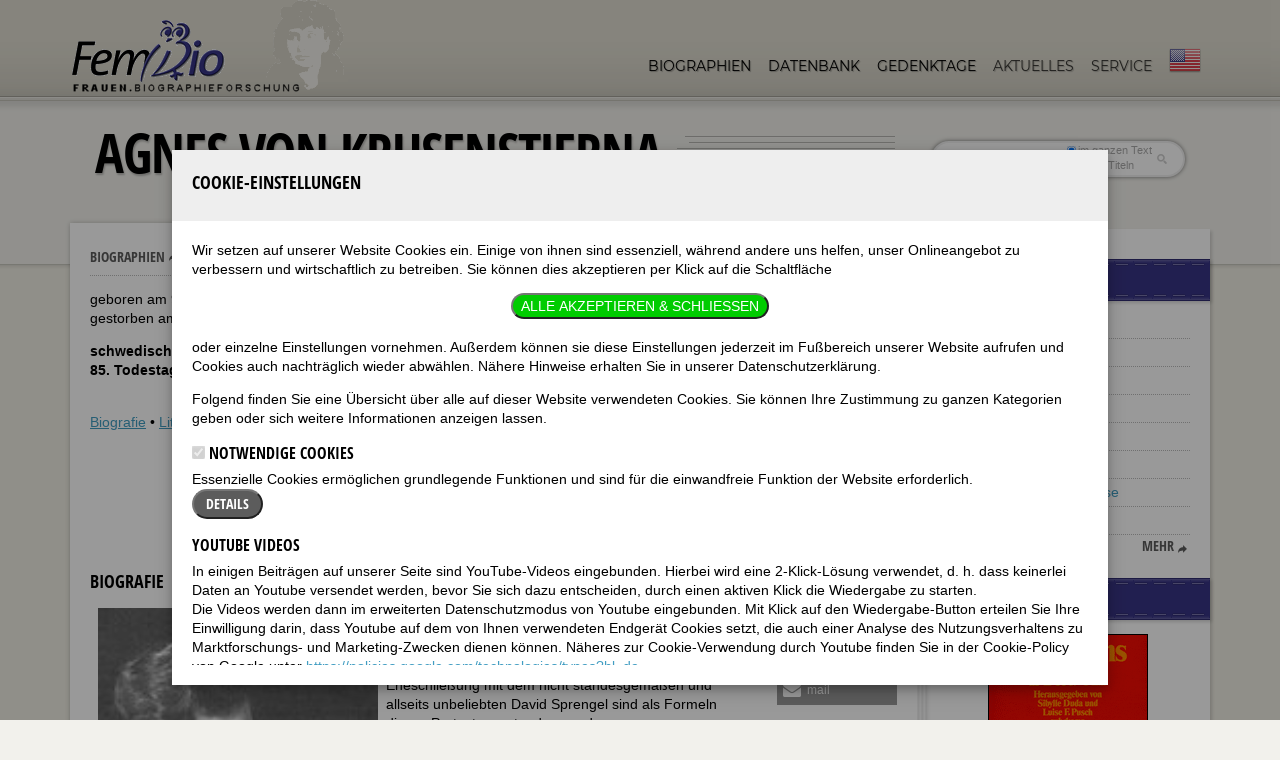

--- FILE ---
content_type: text/html; charset=UTF-8
request_url: https://www.fembio.org/biographie.php/frau/biographie/agnes-von-krusenstjerna/
body_size: 12303
content:




<!doctype html>
<!--[if lt IE 7]> <html class="no-js lt-ie9 lt-ie8 lt-ie7" lang="en"> <![endif]-->
<!--[if IE 7]>    <html class="no-js lt-ie9 lt-ie8" lang="en"> <![endif]-->
<!--[if IE 8]>    <html class="no-js lt-ie9" lang="en"> <![endif]-->
<!--[if gt IE 8]><!--> <html class="no-js" lang="de"> <!--<![endif]-->
<head>
	<meta charset="utf-8">
	<meta http-equiv="X-UA-Compatible" content="IE=edge,chrome=1">
	<meta name="viewport" content="width=device-width, initial-scale=1.0">
	<link rel="stylesheet" href="/css/standard.css">
	<link rel="stylesheet" href="/css/responsive.css">
	<link rel="stylesheet" href="/js/shariff.complete.css">
	<link rel="stylesheet" href="/css/tooltipster.bundle.min.css">
	<link rel="stylesheet" href="/css/jquery.mb.miniAudioPlayer.min.css"/>
	<link rel="stylesheet" href="/css/modal-box.css"/>
	<script src="/js/libs/modernizr-2.0.6.min.js"></script>
	<script src="/js/libs/jquery-1.7.1.min.js"></script>
	<script src="/js/modal-box.min.js"></script>
	

			<!-- Matomo -->
<script>
  var _paq = window._paq = window._paq || [];
  /* tracker methods like "setCustomDimension" should be called before "trackPageView" */
  _paq.push(['trackPageView']);
  _paq.push(['enableLinkTracking']);
  (function() {
    var u="//stats.fembio.org/";
    _paq.push(['setTrackerUrl', u+'matomo.php']);
    _paq.push(['setSiteId', '1']);
    var d=document, g=d.createElement('script'), s=d.getElementsByTagName('script')[0];
    g.async=true; g.src=u+'matomo.js'; s.parentNode.insertBefore(g,s);
  })();
</script>
<!-- End Matomo Code -->


	




	<title>Agnes von Krusenstjerna</title>
	<meta name="description" content="Biographie von Agnes von Krusenstjerna (1894-1940), schwedische Schriftstellerin">
	
	
	<meta property="og:image" content="https://www.fembio.org/images/made/images/biografien/177px-Agnes_von_Krusenstjerna_001_250_338_s.jpg" />
	
	

	 
</head>
<body>
	
	<header>
		<div class="header-container">
			
			<h1 id="logo"><a href="https://www.fembio.org/"><img src="/design/logo-2016.png" alt="Fembio"></a></h1>

			
			<nav>
				<ul class="sf-menu">
					<li class="current-menu-item">
						<a href="https://www.fembio.org/biographie.php/frau/biographien">Biographien</a>
						<ul>
							<li class="current-menu-item">
								<a href="https://www.fembio.org/biographie.php/frau/biografie-specials">Fembio-Specials</a>
							</li>							
						</ul>
					</li>
					<li class="current-menu-item">
						<a href="https://www.fembio.org/biographie.php/frau/frauendatenbank">Datenbank</a>
					</li>
					<li class="current-menu-item">
						<a href="https://www.fembio.org/biographie.php/frau/frauen-gedenktage">Gedenktage</a>
					</li>


					<li>
						<a href="#">Aktuelles</a>
						<ul>
							<li>
								<a href="https://www.fembio.org/biographie.php/frau/blog">Weblog Luise</a>
							</li>
							<li>
								<a href="https://www.fembio.org/biographie.php/frau/blog-joey">Weblog Joey</a>
							</li>
							<li>
								<a href="https://www.fembio.org/biographie.php/frau/glossen">Auch das noch</a>
							</li>
						
							<li>
								<a href="https://www.fembio.org/biographie.php/frau/veranstaltungen">Veranstaltungen</a>
							</li>
							<li>
								<a href="https://www.fembio.org/biographie.php/frau/neuerscheinungen">Neuerscheinungen</a>
							</li>
                            <li>
                                <a href="https://www.fembio.org/biographie.php/frau/empfehlungen-fuer-frauen">Empfehlungen</a>
                                <ul>
                                    
                                    <li><a href="https://www.fembio.org/biographie.php/frau/empfehlungen-fuer-frauen/C15/">Links</a></li>
                                    
                                    <li><a href="https://www.fembio.org/biographie.php/frau/empfehlungen-fuer-frauen/C16/">Buchbesprechungen</a></li>
                                    
                                    <li><a href="https://www.fembio.org/biographie.php/frau/empfehlungen-fuer-frauen/C51/">Hörbücher</a></li>
                                    
                                    <li><a href="https://www.fembio.org/biographie.php/frau/empfehlungen-fuer-frauen/C20/">Musiktipps</a></li>
                                    
                                    <li><a href="https://www.fembio.org/biographie.php/frau/empfehlungen-fuer-frauen/C19/">Filmtipps</a></li>
                                    
                                    <li><a href="https://www.fembio.org/biographie.php/frau/empfehlungen-fuer-frauen/C18/">TV-Tipps</a></li>
                                    
                                </ul>
                            </li>
						</ul>
					</li>


                    <li>
                        <a href="#">Service</a>
                        <ul>
                            <li>
                                <a href="https://www.fembio.org/biographie.php/frau/ueber">Über fembio</a>
                                <ul>
                                    
                                    <li class="arrow"><a href="https://www.fembio.org/biographie.php/frau/biographieforschung/zur-person-luise-f-pusch/">*Luise F. Pusch</a></li><li class="arrow"><a href="https://www.fembio.org/biographie.php/frau/biographieforschung/beirat-des-instituts/">Beirat des Instituts</a></li><li class="arrow"><a href="https://www.fembio.org/biographie.php/frau/biographieforschung/beruehmte-frauen-beitraegerinnen/">FemBio-Autorinnen und -Mitarbeiterinnen</a></li><li class="arrow"><a href="https://www.fembio.org/biographie.php/frau/biographieforschung/femilie-femily-interessante-links/">Femilie/Femily: Interessante Links</a></li><li class="arrow"><a href="https://www.fembio.org/biographie.php/frau/biographieforschung/pressestimmen-ueber-luise-f-pusch/">Pressestimmen über Luise F. Pusch</a></li><li class="arrow"><a href="https://www.fembio.org/biographie.php/frau/biographieforschung/satzung-des-vereins-fembio-frauenbiografieforschung-ev/">Satzung des Vereins FemBio Frauenbio&shy;grafieforschung e.V.</a></li>
                                    
                                </ul>
                            </li>
                            <li>
                                <a href="https://www.fembio.org/biographie.php/frau/presse">Presse</a>
                            </li>
                            <li>
                                <a href="#">Unterstützen!</a>
                                <ul>
                                    <li>
                                        <a href="https://www.fembio.org/biographie.php/frau/mitgliedschaft">Mitglied werden</a>
                                    </li>
                                    <li>
                                        <a href="https://www.fembio.org/biographie.php/frau/biografie-foerdern">Biografie fördern</a>
                                    </li>
                                    <li>
                                        <a href="https://www.fembio.org/biographie.php/frau/spenden">Spenden</a>
                                    </li>
                                    <li>
                                        <a href="https://www.fembio.org/biographie.php/frau/sponsorinnen">Sponsorinnen</a>
                                    </li>
                                </ul>
                            </li>
                            <li>
                                <a href="https://www.fembio.org/biographie.php/frau/mediadaten">Mediadaten</a>
                            </li>
                            <li>
                                <a href="https://www.fembio.org/biographie.php/frau/werbeplatz">Werbeplatz buchen</a>
                            </li>
                            <li>
                                <a href="https://www.fembio.org/biographie.php/frau/hilfe">Hilfe</a>
                            </li>
                            <li>
                                <a href="https://www.fembio.org/biographie.php/frau/kontakt">Kontakt</a>
                            </li>
                            <li>
                                <a href="https://www.fembio.org/biographie.php/frau/copyright">Copyright</a>
                            </li>
                            <li>
                                <a href="https://www.fembio.org/biographie.php/frau/datenschutzerklaerung">Datenschutzerklärung</a>
                            </li>
                            <li>
                                <a href="https://www.fembio.org/biographie.php/frau/impressum">Impressum</a>
                            </li>
                        </ul>
                    </li>

					
					<li>
						<a href="https://www.fembio.org/english/" class="langnav"><img src="/design/english-navi.png" alt="English site"></a>
					</li>
				</ul>
			</nav>

		</div><!-- close .header-container -->
		<div class="clearfix"></div>
		<div class="header-divider"></div><div class="clearfix"></div>
		
	</header>
	<div class="header-shadow"></div><div class="clearfix"></div>
	
	
	<div id="featured-section">
		
		<div class="page-title"> <!-- add no-search class to remove search bar -->
			<h1>Agnes von Krusenstjerna</h1>
			<form id="searchform" class="searchform" method="post" action="https://www.fembio.org/biographie.php"  >
<div class='hiddenFields'>
<input type="hidden" name="ACT" value="17" />
<input type="hidden" name="RES" value="20" />
<input type="hidden" name="meta" value="dXXY8F+rZkkVCZjwz6N+r2B9BIOaZXPeQbldx9uIDnMWtX4S2qgCGQZxKckdPVjWdiFdt8QlnDnzK+MLhgRX+4qlQqS0WbfTzSA7A1GIm/zNRpv2ukENZawP0EJdGYzkqXaavvRGxHFl+oMTylVOHQx0ZqBvX1RFBw1V/JXHhItMN6SRDoIZsnpFPrN0nP+rgA8v8Ur08uhzazR/+hHXkeEgAMwLXsYzX1RWgTSpECB09lBl/kIvdjsxVMiLPiIHMJn2FPansON28qhVAVIfYUxx3zgejmLBL6Z0eAiQAujBLWxiEH4RSTDxLZElZeQX5YpxBtgI8wk8IcmO3maX5Yrc24Xd/0RLNlaZV6oxJFmJI6lNcL+7e47UljJ/bBBD" />
<input type="hidden" name="site_id" value="1" />
<input type="hidden" name="csrf_token" value="ffe4d1de015a9541f34acea13a99c1abfb25a3d8" />
</div>

<script type="text/javascript">
//<![CDATA[

var firstcategory = 1;
var firststatus = 1;

function changemenu(index)
{
	var categories = new Array();

	var i = firstcategory;
	var j = firststatus;

	var theSearchForm = false

	if (document.searchform)
	{
		theSearchForm = document.searchform;
	}
	else if (document.getElementById('searchform'))
	{
		theSearchForm = document.getElementById('searchform');
	}

	if (theSearchForm.elements['channel_id'])
	{
		var channel_obj = theSearchForm.elements['channel_id'];
	}
	else
	{
		var channel_obj = theSearchForm.elements['channel_id[]'];
	}

	var channels = channel_obj.options[index].value;

	var reset = 0;

	for (var g = 0; g < channel_obj.options.length; g++)
	{
		if (channel_obj.options[g].value != 'null' &&
			channel_obj.options[g].selected == true)
		{
			reset++;
		}
	}

	with (theSearchForm.elements['cat_id[]'])
	{	
		if (channels == "5")
		{	
			categories[i] = new Option("-------", ""); i++; 
			categories[i] = new Option("Laut & Luise", "35"); i++; 
			categories[i] = new Option("mannhaft", "53"); i++; 
			categories[i] = new Option("Sprachkritik", "52"); i++; 

		} // END if channels

		
		if (channels == "4")
		{	
			categories[i] = new Option("-------", ""); i++; 
			categories[i] = new Option("Book reviews", "189"); i++; 
			categories[i] = new Option("Movie reviews", "190"); i++; 
			categories[i] = new Option("Poems", "185"); i++; 
			categories[i] = new Option("Poems by Dorian", "187"); i++; 
			categories[i] = new Option("Poems by Joey", "186"); i++; 
			categories[i] = new Option("Reviews", "188"); i++; 

		} // END if channels

		
		if (channels == "8")
		{	

		} // END if channels

		
		if (channels == "3")
		{	
			categories[i] = new Option("-------", ""); i++; 
			categories[i] = new Option("Ankündigungen", "45"); i++; 
			categories[i] = new Option("Buchkritik", "163"); i++; 
			categories[i] = new Option("Es war einmal...", "165"); i++; 
			categories[i] = new Option("Etymologie", "169"); i++; 
			categories[i] = new Option("Feminar: Wir machen unsere Sprache selber", "158"); i++; 
			categories[i] = new Option("Feministische Sprachkritik", "48"); i++; 
			categories[i] = new Option("Filmkritik", "157"); i++; 
			categories[i] = new Option("Flora & Fauna", "174"); i++; 
			categories[i] = new Option("Frauen!", "164"); i++; 
			categories[i] = new Option("FZD - Frauenzentriertes Denken", "171"); i++; 
			categories[i] = new Option("Gender", "162"); i++; 
			categories[i] = new Option("Glosse", "54"); i++; 
			categories[i] = new Option("Hörbücher", "179"); i++; 
			categories[i] = new Option("Jahreszeiten", "170"); i++; 
			categories[i] = new Option("Kirche", "167"); i++; 
			categories[i] = new Option("Komische Wörter", "168"); i++; 
			categories[i] = new Option("Kunst", "178"); i++; 
			categories[i] = new Option("Laudationes", "32"); i++; 
			categories[i] = new Option("Laut & Luise", "30"); i++; 
			categories[i] = new Option("Literatur", "176"); i++; 
			categories[i] = new Option("Männer!", "160"); i++; 
			categories[i] = new Option("mannhaft", "55"); i++; 
			categories[i] = new Option("Militär", "173"); i++; 
			categories[i] = new Option("Musik", "181"); i++; 
			categories[i] = new Option("Politik", "177"); i++; 
			categories[i] = new Option("PuschCast", "151"); i++; 
			categories[i] = new Option("Queer", "175"); i++; 
			categories[i] = new Option("Selbsthilfe", "172"); i++; 
			categories[i] = new Option("Social Media", "161"); i++; 
			categories[i] = new Option("Sport", "180"); i++; 
			categories[i] = new Option("TV-Kritik", "159"); i++; 
			categories[i] = new Option("Universität", "182"); i++; 
			categories[i] = new Option("Wetter", "166"); i++; 

		} // END if channels

		
		if (channels == "9")
		{	
			categories[i] = new Option("-------", ""); i++; 
			categories[i] = new Option("Allg. Linguistik", "43"); i++; 
			categories[i] = new Option("Autobiographisch", "40"); i++; 
			categories[i] = new Option("Biographie-Spiele", "41"); i++; 
			categories[i] = new Option("Biographien", "39"); i++; 
			categories[i] = new Option("Fem. Linguistik", "38"); i++; 
			categories[i] = new Option("Kalender", "42"); i++; 

		} // END if channels

		
		if (channels == "2")
		{	
			categories[i] = new Option("-------", ""); i++; 
			categories[i] = new Option("Buchbesprechungen", "16"); i++; 
			categories[i] = new Option("Filmtipps", "19"); i++; 
			categories[i] = new Option("Hörbücher", "51"); i++; 
			categories[i] = new Option("Links", "15"); i++; 
			categories[i] = new Option("Musiktipps", "20"); i++; 
			categories[i] = new Option("Reise-Tipps", "17"); i++; 
			categories[i] = new Option("TV-Tipps", "18"); i++; 

		} // END if channels

		
		if (channels == "18")
		{	

		} // END if channels

		
		if (channels == "1")
		{	
			categories[i] = new Option("-------", ""); i++; 
			categories[i] = new Option("Hilfe-Fragen-zu-Fembio", "6"); i++; 
			categories[i] = new Option("Hilfe-Fragen-zur-Technik", "7"); i++; 
			categories[i] = new Option("Specials", "56"); i++; 
			categories[i] = new Option("Über Fembio Einzeltexte", "10"); i++; 

		} // END if channels

		
		if (channels == "7")
		{	

		} // END if channels

		
		if (channels == "10")
		{	

		} // END if channels

		
		if (channels == "6")
		{	

		} // END if channels

		
		if (channels == "20")
		{	

		} // END if channels

		
		if (reset > 1)
		{
			 categories = new Array();
		}

		spaceString = eval("/!-!/g");

		with (theSearchForm.elements['cat_id[]'])
		{
			for (i = length-1; i >= firstcategory; i--)
				options[i] = null;

			for (i = firstcategory; i < categories.length; i++)
			{
				options[i] = categories[i];
				options[i].text = options[i].text.replace(spaceString, String.fromCharCode(160));
			}

			options[0].selected = true;
		}

	}
}

//]]>
</script>

		
				<label for="s" class="assistive-text">Suche:</label>
				<input type="text" class="field" name="keywords" id="s" placeholder="Suche:" maxlength="100" autocapitalize="off" autocomplete="off" spellcheck="false" autocorrect="off" />
				<div id="so">
				<label><input type="radio" name="search_in" checked value="everywhere">im ganzen Text</label>
				<label><input type="radio" name="search_in" value="titles">nur in Titeln</label>
				</div>
				<input type="submit" class="submit" name="submit" id="searchsubmit" value="Suche" />
			</form>
			

			<div class="clearfix"></div>
		</div><!-- close .page-title -->
<div class="ad_top"><div>

</div></div>

		
		<div class="clearfix"></div>
	</div><!-- close #featured-section -->
	
	<div id="featured-section-shadow"></div>
	<div id="main">
	
	<div id="sidebar-page">
	<div id="sidebar-container">
		
	<div class="sidebar-main-content">
		<div id="main-shadow-1-sidebar">
		<div id="main-shadow-2-sidebar">
		<div id="main-shadow-3-sidebar">
			
			<div class="container main-text">
<p class="breadcrumb">
<a class="button" href="https://www.fembio.org/biographie.php/frau/biographien">Biographien</a> 
<a href="https://www.fembio.org/biographie.php/frau/biographie/agnes-von-krusenstjerna/">Agnes von Krusenstjerna</a> 
</p>				


<div class="clearfix"></div>				
				

						<div class="portrait-frame">
							<img src="/images/biografien/177px-Agnes_von_Krusenstjerna_001.jpg" alt="Agnes von Krusenstjerna" width="177" height="239" class="rounded portrait" />
							<br><small>Wikimedia Commons</small>
						</div>
						
				




  <p>geboren am 9. Oktober 1894 in V&auml;xsj&ouml;<br />
gestorben am 10. M&auml;rz 1940 in Stockholm</p>

<p><strong>schwedische Schriftstellerin<br />
85. Todestag am 10. M&auml;rz&nbsp;2025</strong></p>
  <br />  

<p>
<a href="#biografie">Biografie</a>



 • <a href="#literatur">Literatur &amp; Quellen</a>


</p>



<div class="clearfix"></div>		
<a name="biografie"></a>
<h2>Biografie</h2>
  

<div class="shariff shariff_top" data-backend-url="/js/shariff/" data-orientation="vertical" data-services="[&quot;facebook&quot;,&quot;twitter&quot;,&quot;mail&quot;]" data-mail-url="mailto:" data-mail-subject="Empfehlung: Biographie von Agnes von Krusenstjerna" data-mail-body="https://www.fembio.org/biographie.php/frau/biographie/agnes-von-krusenstjerna" data-lang="de" data-title="Biographie von Agnes von Krusenstjerna"></div>	



  
  

  
  <p><img alt="" class="ci-image ci-original" src="https://www.fembio.org/images/uploads/2489/agnes_von_krusenstjerna.jpg" style="border-width: 3px; border-style: solid; width: 280px; height: 494px; float: left;" />Agnes von Krusenstjerna geh&ouml;rte einer bekannten schwedischen Adelsfamilie an. Ihr Leben war ein Protest gegen das Dasein in diesem Milieu. Sowohl ihre periodisch auftretende Geisteskrankheit als auch ihre Eheschlie&szlig;ung mit dem nicht standesgem&auml;&szlig;en und allseits unbeliebten David Sprengel sind als Formeln dieses Protests verstanden worden.</p>

<p>Am reflektiertesten zeigt sich die Auflehnung jedoch in ihrem literarischen Werk. Dessen Radikalit&auml;t gipfelt in dem siebenb&auml;ndigen Romanzyklus <em>Die Fr&auml;ulein von Pahlen</em>, der die heftigste literarische Debatte &ndash; &uuml;ber Pornographie und literarische Freiheit &ndash; dieses Jahrhunderts in Schweden ausl&ouml;ste.</p>

<p>Doch wird die Thematik ihrer Werke mit dem Hinweis auf weibliche Sexualit&auml;t und die Auseinandersetzung mit dem Adel meist zu eng umrissen. Es handelt sich vielmehr um breit angelegte Kollektivromane, die weibliche Lebens(un)m&ouml;glichkeiten durchspielen und utopische Visionen einer weiblichen Welt entwerfen. Der vierte Band der <em>Fr&auml;ulein von Pahlen</em> wurde von dem renommierten Verleger Bonnier abgelehnt und vom Avantgarde-Verlag Spektrum herausgegeben.</p>

<p>Wenn ihre Arbeiten mit drei gro&szlig;en Romanzyklen im Zentrum heute nicht zum offiziellen Kanon der schwedischen Literatur geh&ouml;ren, dann gibt es daf&uuml;r viele schlechte Gr&uuml;nde. Die Autorin war &ndash; zumindest zeitweise &ndash; geisteskrank, ihr Werk ist, so hei&szlig;t es, politisch uninteressant und literarhistorisch schwer zu platzieren. Sie ist von ihrem Mann so stark beeinflusst worden, dass zum Teil von Kollaboration gesprochen werden kann, und sie war &ndash; zu allem &Uuml;berfluss - eine Frau, die sich haupts&auml;chlich mit weiblichen Problemen auseinandergesetzt hat.</p>

<p>Aus eben denselben Gr&uuml;nden kann frau ihr Leben und ihr Werk als faszinierend und herausfordernd empfinden: die Geisteskrankheit als Fluchtstrategie deuten, das Schreiben wiederum als Therapie; die Kollaboration von Ehepartnern unter weiblicher Federf&uuml;hrung als Beitrag zu einer noch nicht abgeschlossenen Pornographie-Debatte; die literarhistorische Eigent&uuml;mlichkeit als Herausforderung an die Frauenliteraturgeschichtsschreibung, denn als Glied in einer weiblichen Traditionskette hat sich Krusenstjerna zumindest selbst gesehen. Politisch uninteressant erscheint ihr Werk ohnehin nur denen, die Frauenprobleme nicht als politisch begreifen.</p>

<p>In diesem Sinne laden die Mythen und Legenden um das Leben von Krusenstjerna ein zur feministischen Dekonstruktion. Einen Versuch hat Mai Zetterling k&uuml;rzlich mit ihrem Film <em>Amorosa</em> gemacht.<br />
(Text von 1989)</p>

	 <div class="clearfix"></div>

	
      <p class="author">Verfasserin: <a href="https://www.fembio.org/biographie.php/frau/biographieforschung/beruehmte-frauen-beitraegerinnen/">Annegret Heitmann</a></p>     
    

	



	
	

	

	

	
		 <div class="clearfix"></div>
	 	<a name="literatur"></a>
	 	<br /><h2>Literatur &amp; Quellen</h2>
	 	<p>Backberger, Barbro. 1981. &#8220;Samh&auml;llsklass och kvinnoliv&#8221;, in: Rammefalk, Marie Louise &amp; Anna Westberg. Hg. 1981. <u>Kvinnornas Litteratur Historia</u>. Lund. F&ouml;rfatterf&ouml;rlaget.</p>

<p>Heitmann, Annegret. 1992. &#8220;Agnes von Krusenstjerna (1894-1940): Ein schwieriges Leben oder: Schwierigkeiten mit der Biographie&#8221;, in: Duda, Sibylle &amp; Luise F. Pusch. Hg. 1992. WahnsinnsFrauen. Frankfurt/M. suhrkamp TB 1876. S. 255-279.&nbsp;</p>

<p>Krusenstjerna, Agnes von.1944-46. Samlade Skrifter. Stockholm. Bonnier.&nbsp;</p>

<p>Lagercrantz, Olof. 1951. Agnes von Krusenstjerna. Stockholm.&nbsp;</p>

<p>Steffenhagen, Eva. 1988.&nbsp; &#8220;Agnes von Krusenstjerna - Mai Zetterlings Amorosa&#8221;, <u>Rundbrief Frauen in der Literaturwissenschaft</u>, 1988, Nr. 18/19, S. 39-40.</p>

<p>Svanberg, Birgitta. 1988. &#8220;Die Wahrheit &uuml;ber die Frauen. Eine feministische Lesart von Agnes von Krusenstjernas Romanfolge &#39;Die Fr&auml;ulein von Pahlen&#39;&#8221;, <u>Rundbrief Frauen in der Literaturwissenschaf</u>t, 1988, Nr. 18/19, S. 19.&nbsp;</p>
	

	

	

	




<div class="clearfix"></div>
<p><em><strong>Sollten Sie RechteinhaberIn eines Bildes und mit der Verwendung auf dieser Seite nicht einverstanden sein, setzen Sie sich bitte mit Fembio in Verbindung.</strong></em></p>

<div class="clearfix"></div>
<hr>
<div class="shariff" data-backend-url="/js/shariff/" data-services="[&quot;facebook&quot;,&quot;twitter&quot;,&quot;mail&quot;]" data-mail-url="mailto:" data-mail-subject="Empfehlung: Biographie von Agnes von Krusenstjerna" data-mail-body="https://www.fembio.org/biographie.php/frau/biographie/agnes-von-krusenstjerna" data-lang="de" data-title="Biographie von Agnes von Krusenstjerna"></div>	


	
		
				
				
			</div><!-- close .container -->
		
		</div><!-- close #main-shadow-3-sidebar -->
		</div><!-- close #main-shadow-2-sidebar -->
		</div><!-- close #main-shadow-1-sidebar -->
	</div><!-- container sidebar-main-content -->	
	



	<div id="sidebar">


	
	
  

      
  


  <h3>Weitere Biographien</h3>
    	<div class="sidebar-content">
			<ul class="arrow">
     		
       			<li><a href="https://www.fembio.org/biographie.php/frau/biographie/luise-zietz/">Luise Zietz</a></li>
     		
       			<li><a href="https://www.fembio.org/biographie.php/frau/biographie/sophie-germain/">Sophie Germain</a></li>
     		
       			<li><a href="https://www.fembio.org/biographie.php/frau/biographie/caryl-churchill/">Caryl Churchill</a></li>
     		
       			<li><a href="https://www.fembio.org/biographie.php/frau/biographie/ann-petry/">Ann Petry</a></li>
     		
       			<li><a href="https://www.fembio.org/biographie.php/frau/biographie/ruth-landshoff-yorck/">Ruth Landshoff-Yorck</a></li>
     		
       			<li><a href="https://www.fembio.org/biographie.php/frau/biographie/angela-merkel/">Angela Merkel</a></li>
     		
       			<li><a href="https://www.fembio.org/biographie.php/frau/biographie/elisabeth-mann-borgese/">Elisabeth Mann-Borgese</a></li>
     		
       			<li><a href="https://www.fembio.org/biographie.php/frau/biographie/louise-bourgeois/">Louise Bourgeois</a></li>
     		
			</ul>
      		<a class="button alignright" href="https://www.fembio.org/biographie.php/frau/biographien/">mehr</a>
			<div class="clearfix"></div>
 		</div>
	





	<h3>Werbung</h3>
	   	<div class="sidebar-content aligncenter">
		
<!-- Werbung //-->


<a href="http://www.amazon.de/exec/obidos/ASIN/3518383760/wwwfembioorg-21" target="_blank"><img src="https://www.fembio.org/images/ads/3518383760.gif" alt=""></a>
		</div>


		

<h3>Gedenktage</h3><div class="sidebar-content"><ul class="arrow"><li><a href="https://www.fembio.org/biographie.php/frau/frauen-gedenktage">225. Geburtstag:  ELISE CZABON (Ps. POHL-BEISTINGER)</a></li><li><a href="https://www.fembio.org/biographie.php/frau/frauen-gedenktage">140. Geburtstag:  CLARA ELISABETH NORDSTRÖM</a></li><li><a href="https://www.fembio.org/biographie.php/frau/frauen-gedenktage">25. Todestag: Erna Proskauer geb. Aronsohn</a></li><li><a href="https://www.fembio.org/biographie.php/frau/frauen-gedenktage">90. Todestag: Molly Cramer</a></li><li><a href="https://www.fembio.org/biographie.php/frau/frauen-gedenktage">60. Todestag: Kathleen (Thompson) Norris</a></li><li><a href="https://www.fembio.org/biographie.php/frau/frauen-gedenktage">40. Todestag: Nancy Wilson Ross</a></li><li><a href="https://www.fembio.org/biographie.php/frau/frauen-gedenktage">30. Todestag: Leonor Fini</a></li></ul></div>

	<h3>Werbung</h3>
	   	<div class="sidebar-content aligncenter">
<a href="http://www.amazon.de/exec/obidos/ASIN/3835304550/wwwfembioorg-21" target="_blank"><img src="https://www.fembio.org/images/ads/38353045501.jpg" alt="" ></a>
		</div>		
		
		
		
	</div><!-- close #sidebar -->	
	
	<div class="clearfix"></div>
	
	</div><!-- close #sidebar-container -->
	
	
	</div><!-- close #sidebar-page -->
	</div><!-- close #main -->

	
	
	<div id="footer-shadow"></div>
	<footer>
		<div id="footer-container">
		<div class="container">
			
			<div class="grid4column">
				<p class="aligncenter">
<div class="fussnote" data-tooltip-content="#tooltip_content">
<a href="https://www.amazon.de/exec/obidos/ASIN/3150950201/wwwfembioorg-21" target="_blank"><img src="https://www.fembio.org/images/ads/kalender2025.png" style="border:0px;width:200px" alt="Berühmte Frauen: Kalender 2025" /></a></div>
</p>

<div class="tooltip_templates">
    <span id="tooltip_content">
<strong>Agnetha Fältskog, J. K. Rowling, Iris Berben – wer kennt diese Frauen, die 2025 einen runden Geburtstag feiern, nicht? Doch wer sind Rosario Castellanos, Alice Berend, Jacqueline Pascal und Qiu Jin? In diesem wunderbaren Taschenkalender warten die Lebensgeschichten von zwölf spannenden Frauen darauf, Monat für Monat entdeckt zu werden. Von berühmten Ikonen bis hin zu vergessenen Pionierinnen: Ein einzigartiger Begleiter mit Porträts von inspirierenden Frauen, die unsere Welt bewegten und bewegen. Der praktische Buchkalender mit einem Wochenkalendarium lässt sich überall mit hinnehmen und ist ein unverzichtbares Accessoire für 2025.  </strong></span>
</div>
			</div>

			<div class="grid4column">
					
    
<p class="aligncenter">
<small>Kostenlose Spenden durch Online-Einkäufe...</small><br><a href="https://www.boost-project.com/de/shops?charity_id=368" class="boost-button-weroiby1" target="_blank">Unterstützen Sie uns mit<br />Ihrem Online-Einkauf<br /><span style='font-weight:normal;'>ohne Extrakosten</span></a></p>



			</div>

			<div class="grid4column">
				<p class="aligncenter">
<a href="http://www.stimme-in-bewegung.de/" target="_blank"><img src="https://www.fembio.org/images/ads/mauersberger.jpg" width="150" height="150" style="border:0;" alt="Stimme in Bewegung" /></a>
</p>

<p class="aligncenter">
<a href="http://www.christel-goettert-verlag.de/php/neue_buecher.php" target="_blank"><img src="https://www.fembio.org/images/ads/anzeige_goettert.jpg" style="border:0;" alt="Christel Goettert Verlag" /></a>
</p>
			</div>

			<div class="grid4column lastcolumn">
				<p class="aligncenter"><a href="https://www.spendenportal.de/geldspenden/projekt/1284" title="zum Spendenformular bei Spendenportal" target="_blank"><img src="https://www.fembio.org/images/uploads/spendenportal-button.png" /></a></p>


			</div>
			<div class="clearfix"></div>
			
			<div id="copyright">
				&copy; 2026 fembio e.V.  &bull; <a href="https://www.fembio.org/biographie.php/frau/impressum">Impressum</a> &bull; <a href="https://www.fembio.org/biographie.php/frau/datenschutzerklaerung">Datenschutzerklärung</a>  &bull; <a href="https://www.fembio.org/biographie.php/frau/cookie-einstellungen">Cookie-Einstellungen</a>
			</div><!-- close #copyright -->
			
			
		</div><!-- close .container -->
		</div><!-- close #footer-container -->
	</footer>
	<a class="on" href="#" id="totop">nach<br>oben</a>
	<script src="/js/shariff.min.js"></script>	
	<script src="/js/tooltipster.bundle.min.js"></script>
	<script src="/js/jquery.mb.miniAudioPlayer.min.js"></script>
	<script src="/js/plugins.js"></script>
	<script src="/js/jquery.captionate.js"></script>
	<script src="/js/script.js"></script>




	
		<div id="my-modal">
<div class="wg-header"><h2>Cookie-Einstellungen</h2></div>

 <p>Wir setzen auf unserer Website Cookies ein. Einige von ihnen sind essenziell, während andere uns helfen, unser Onlineangebot zu verbessern und wirtschaftlich zu betreiben. Sie können dies akzeptieren per Klick auf die Schaltfläche <br> <div style="width:100%;text-align:center;"><button type="submit" id="allcookies" class="green-button" name="submit">Alle akzeptieren &amp; Schließen</button></div><br> oder einzelne Einstellungen vornehmen. Außerdem können sie diese Einstellungen jederzeit im Fußbereich unserer Website aufrufen und Cookies auch nachträglich wieder abwählen. Nähere Hinweise erhalten Sie in unserer Datenschutzerklärung.</p> 

<p>Folgend finden Sie eine Übersicht über alle auf dieser Website verwendeten Cookies. Sie können Ihre Zustimmung zu ganzen Kategorien geben oder sich weitere Informationen anzeigen lassen.</p>

<div id="accordion">


  <div class="card">
    <div class="card-header" id="headingOne">
      <h3 class="mb-0">
      <label>
        <input type="checkbox" name="" checked disabled>
        Notwendige Cookies
      </label>
       </h3>
       <div>Essenzielle Cookies ermöglichen grundlegende Funktionen und sind für die einwandfreie Funktion der Website erforderlich.</div>
		<button type="button" class="trigger dark-button">Details</button>        
         <div class="toggle_container">
      <div class="card-body">
    
           
            <table class="kekse">
            	<tr>
            		<td>Name:</td>
            		<td>exp_visitor_consents</td>
            	</tr>
            	<tr>
            		<td>Anbieter:</td>
            		<td>Fembio</td>
            	</tr>            
            	<tr>
            		<td>Host(s):</td>
            		<td>fembio.org</td>
            	</tr>            
            	<tr>
            		<td>Zweck:</td>
            		<td>Speichert die Cookie-Einstellungen, die nichtangemeldete Besucher festlegen.</td>
            	</tr>            
            	
            	<tr>
            		<td>Laufzeit:</td>
            		<td>1 Jahr</td>
            	</tr>                        
            </table>
            
            
           
            <table class="kekse">
            	<tr>
            		<td>Name:</td>
            		<td>exp_csrf_token</td>
            	</tr>
            	<tr>
            		<td>Anbieter:</td>
            		<td>Fembio</td>
            	</tr>            
            	<tr>
            		<td>Host(s):</td>
            		<td>fembio.org</td>
            	</tr>            
            	<tr>
            		<td>Zweck:</td>
            		<td>Ein Sicherheits-Cookie zur Verhinderung von Cross Site Request Forgery-Attacken.</td>
            	</tr>            
            	
            	<tr>
            		<td>Laufzeit:</td>
            		<td>2 Stunden</td>
            	</tr>                        
            </table>
            
            
           
            <table class="kekse">
            	<tr>
            		<td>Name:</td>
            		<td>exp_last_activity</td>
            	</tr>
            	<tr>
            		<td>Anbieter:</td>
            		<td>Fembio</td>
            	</tr>            
            	<tr>
            		<td>Host(s):</td>
            		<td>fembio.org</td>
            	</tr>            
            	<tr>
            		<td>Zweck:</td>
            		<td>Speichert den Zeitpunkt des letzten Seitenaufrufs. Wird in Verbindung mit dem exp_last_visit-Cookie verwendet.</td>
            	</tr>            
            	
            	<tr>
            		<td>Laufzeit:</td>
            		<td>1 Jahr</td>
            	</tr>                        
            </table>
            
            
           
            <table class="kekse">
            	<tr>
            		<td>Name:</td>
            		<td>exp_last_visit</td>
            	</tr>
            	<tr>
            		<td>Anbieter:</td>
            		<td>Fembio</td>
            	</tr>            
            	<tr>
            		<td>Host(s):</td>
            		<td>fembio.org</td>
            	</tr>            
            	<tr>
            		<td>Zweck:</td>
            		<td>Speichert das Datum des letzten Besuchs des Nutzers.</td>
            	</tr>            
            	
            	<tr>
            		<td>Laufzeit:</td>
            		<td>1 Jahr</td>
            	</tr>                        
            </table>
            
            
           
            
           
            
           
            
           
            
           
            
           
            
           
            
           
            <table class="kekse">
            	<tr>
            		<td>Name:</td>
            		<td>srp</td>
            	</tr>
            	<tr>
            		<td>Anbieter:</td>
            		<td>VG Wort</td>
            	</tr>            
            	<tr>
            		<td>Host(s):</td>
            		<td>*.met.vgwort.de</td>
            	</tr>            
            	<tr>
            		<td>Zweck:</td>
            		<td>Das Cookie der VG Wort hilft die Kopierwahrscheinlichkeit unserer Texte zu ermitteln und stellt die Vergütung von gesetzlichen Ansprüchen von Autoren und Verlagen sicher. IP-Adressen werden nur in anonymisierter Form verarbeitet.</td>
            	</tr>            
            	
            	<tr>
            		<td>Datenschutzerklärung:</td>
            		<td>https://www.vgwort.de/datenschutz.html</td>
            	</tr>            
            	
            	<tr>
            		<td>Laufzeit:</td>
            		<td>Browsersitzung</td>
            	</tr>                        
            </table>
            
            
           
            <table class="kekse">
            	<tr>
            		<td>Name:</td>
            		<td>PHPSESSID</td>
            	</tr>
            	<tr>
            		<td>Anbieter:</td>
            		<td>Fembio</td>
            	</tr>            
            	<tr>
            		<td>Host(s):</td>
            		<td>fembio.org</td>
            	</tr>            
            	<tr>
            		<td>Zweck:</td>
            		<td>Session Cookie, der einen Sitzungsbezeichner (Session-ID) enthält. Dient dazu, mehrere Anfragen eines Nutzers auf einer Seite dessen Sitzung zuzuordnen.</td>
            	</tr>            
            	
            	<tr>
            		<td>Laufzeit:</td>
            		<td>Browsersitzung</td>
            	</tr>                        
            </table>
            
            
           
            
           
            
           
            
           
            
           
            
           
            
           
            
      </div>
    </div>
    </div>
  </div>

  <div class="card" id="youtube">
    <div class="card-header" id="headingOne">
      <h3 class="mb-0">
      <label>
        YouTube Videos
      </label>
       </h3>
       <div>In einigen Beiträgen auf unserer Seite sind YouTube-Videos eingebunden. Hierbei wird eine 2-Klick-Lösung verwendet, d. h. dass keinerlei Daten an Youtube versendet werden, bevor Sie sich dazu entscheiden, durch einen aktiven Klick die Wiedergabe zu starten.<br>
Die Videos werden dann im erweiterten Datenschutzmodus von Youtube eingebunden. Mit Klick auf den Wiedergabe-Button erteilen Sie Ihre Einwilligung darin, dass Youtube auf dem von Ihnen verwendeten Endgerät Cookies setzt, die auch einer Analyse des Nutzungsverhaltens zu Marktforschungs- und Marketing-Zwecken dienen können. Näheres zur Cookie-Verwendung durch Youtube finden Sie in der Cookie-Policy von Google unter <a href="https://policies.google.com/technologies/types?hl=de" target="_blank">https://policies.google.com/technologies/types?hl=de</a>.       
       </div>
		<button type="button" class="trigger dark-button">Details</button>        
         <div class="toggle_container">
      <div class="card-body">
    
           
            
           
            
           
            
           
            
           
            
           
            
           
            
           
            
           
            
           
            
           
            
           
            
           
            
           
            <table class="kekse">
            	<tr>
            		<td>Name:</td>
            		<td>NID</td>
            	</tr>
            	<tr>
            		<td>Anbieter:</td>
            		<td>Google</td>
            	</tr>            
            	<tr>
            		<td>Host(s):</td>
            		<td>.google.com</td>
            	</tr>            
            	<tr>
            		<td>Zweck:</td>
            		<td>Das NID-Cookie enthält eine eindeutige ID, über die Google Ihre bevorzugten Einstellungen und andere Informationen speichert, insbesondere Ihre bevorzugte Sprache (z. B. Deutsch), wie viele Suchergebnisse pro Seite angezeigt werden sollen (z. B. 10 oder 20) und ob der Google SafeSearch-Filter aktiviert sein soll.</td>
            	</tr>            
            	
            	<tr>
            		<td>Datenschutzerklärung:</td>
            		<td>https://policies.google.com/technologies/types</td>
            	</tr>            
            	
            	<tr>
            		<td>Laufzeit:</td>
            		<td>6 Monate</td>
            	</tr>                        
            </table>
            
            
           
            <table class="kekse">
            	<tr>
            		<td>Name:</td>
            		<td>CONSENT</td>
            	</tr>
            	<tr>
            		<td>Anbieter:</td>
            		<td>Google</td>
            	</tr>            
            	<tr>
            		<td>Host(s):</td>
            		<td>.google.com</td>
            	</tr>            
            	<tr>
            		<td>Zweck:</td>
            		<td>Speichert die Informationen darüber, ob der Nutzer den Datenschutzbestimmungen von Google zugestimmt hat.</td>
            	</tr>            
            	
            	<tr>
            		<td>Datenschutzerklärung:</td>
            		<td>https://policies.google.com/technologies/types</td>
            	</tr>            
            	
            	<tr>
            		<td>Laufzeit:</td>
            		<td>bis 2038</td>
            	</tr>                        
            </table>
            
            
           
            <table class="kekse">
            	<tr>
            		<td>Name:</td>
            		<td>1P_JAR</td>
            	</tr>
            	<tr>
            		<td>Anbieter:</td>
            		<td>Google</td>
            	</tr>            
            	<tr>
            		<td>Host(s):</td>
            		<td>.google.com</td>
            	</tr>            
            	<tr>
            		<td>Zweck:</td>
            		<td>Dieses Cookie wird verwendet, um die Werbedienste von Google zu unterstützen.</td>
            	</tr>            
            	
            	<tr>
            		<td>Datenschutzerklärung:</td>
            		<td>https://policies.google.com/technologies/types</td>
            	</tr>            
            	
            	<tr>
            		<td>Laufzeit:</td>
            		<td>30 Tage</td>
            	</tr>                        
            </table>
            
            
           
            <table class="kekse">
            	<tr>
            		<td>Name:</td>
            		<td>ANID</td>
            	</tr>
            	<tr>
            		<td>Anbieter:</td>
            		<td>Google</td>
            	</tr>            
            	<tr>
            		<td>Host(s):</td>
            		<td>.google.com</td>
            	</tr>            
            	<tr>
            		<td>Zweck:</td>
            		<td>Dieses Cookie wird verwendet, um die Werbedienste von Google zu unterstützen.</td>
            	</tr>            
            	
            	<tr>
            		<td>Datenschutzerklärung:</td>
            		<td>https://policies.google.com/technologies/types</td>
            	</tr>            
            	
            	<tr>
            		<td>Laufzeit:</td>
            		<td>76 Tage</td>
            	</tr>                        
            </table>
            
            
           
            <table class="kekse">
            	<tr>
            		<td>Name:</td>
            		<td>DV</td>
            	</tr>
            	<tr>
            		<td>Anbieter:</td>
            		<td>Google</td>
            	</tr>            
            	<tr>
            		<td>Host(s):</td>
            		<td>.google.com</td>
            	</tr>            
            	<tr>
            		<td>Zweck:</td>
            		<td>Dieses Cookie wird verwendet, um die Werbedienste von Google zu unterstützen.</td>
            	</tr>            
            	
            	<tr>
            		<td>Datenschutzerklärung:</td>
            		<td>https://policies.google.com/technologies/types</td>
            	</tr>            
            	
            	<tr>
            		<td>Laufzeit:</td>
            		<td>Browsersitzung</td>
            	</tr>                        
            </table>
            
            
           
            
           
            
      </div>
    </div>
    </div>
  </div>


    <form id="cookieConsentForm" method="post" action="https://www.fembio.org/biographie.php/frau/biographie/agnes-von-krusenstjerna"  >
<div class='hiddenFields'>
<input type="hidden" name="ACT" value="40" />
<input type="hidden" name="RET" value="BhUB5hCNSAfWE+CFUlbKFKzm5hFIsC2M4sBwBNoWyR0=" />
<input type="hidden" name="consent_names" value="wy++WLNt4cBf0zPRyvRhi67MM5GMqQyvInjEpedlE9kRKU1+lyMItfveGuyvaNckasx3aOBVyaQC6B7OJzWh2N9smW25FdOtutEZSKqFDqI=" />
<input type="hidden" name="site_id" value="1" />
<input type="hidden" name="csrf_token" value="ffe4d1de015a9541f34acea13a99c1abfb25a3d8" />
</div>


    

        
    
  <div class="card">
    <div class="card-header" id="heading1">
      <h3 class="mb-0">
      <label>
        <input class="consent" type="checkbox" name="ee:cookies_functionality" value="y" >
        Funktionelle Cookies
      </label>
      </h3>
      <div>Diese Cookies finden Verwendung, um die Benutzerfreundlichkeit zu verbessern. Sie dienen vorwiegend zum Speichern von Einstellungen, die du bei früheren Besuchen der Website gemacht hast. Ohne diese Cookies stehen dir einige Features nicht zur Verfügung. Keine Übermittlung an Drittanbieter.</div>
      <button type="button" class="trigger dark-button">Details</button>
    <div class="toggle_container">
      <div class="card-body">
		
 		   
           
            
           
            
           
            
           
            
           
            <table class="kekse">
            	<tr>
            		<td>Name:</td>
            		<td>exp_tracker</td>
            	</tr>
            	<tr>
            		<td>Anbieter:</td>
            		<td>Fembio</td>
            	</tr>   
                
            	<tr>
            		<td>Host(s):</td>
            		<td>fembio.org</td>
            	</tr>            
                
            	<tr>
            		<td>Zweck:</td>
            		<td>Enthält die letzten 5 aufgerufenen Seiten in verschlüsselter Form. Wird in der Regel verwendet, um nach Fehlermeldungen zurück zur aufrufenden Seite zu leiten.</td>
            	</tr>            
            	
            	<tr>
            		<td>Laufzeit:</td>
            		<td>Browsersitzung (Session)</td>
            	</tr>                        
            </table>
            
            
           
            <table class="kekse">
            	<tr>
            		<td>Name:</td>
            		<td>exp_save_info</td>
            	</tr>
            	<tr>
            		<td>Anbieter:</td>
            		<td>Fembio</td>
            	</tr>   
                
            	<tr>
            		<td>Host(s):</td>
            		<td>fembio,org</td>
            	</tr>            
                
            	<tr>
            		<td>Zweck:</td>
            		<td>Aktiviert, wenn auf ‘yes’ gesetzt, zusätzliche Cookies, um Benutzerinformationen zu speichern, um die Kommentarfunktion zu vereinfachen.
Wird nur gesetzt, wennn Du diese Funktion nutzt.</td>
            	</tr>            
            	
            	<tr>
            		<td>Laufzeit:</td>
            		<td>1 Jahr</td>
            	</tr>                        
            </table>
            
            
           
            <table class="kekse">
            	<tr>
            		<td>Name:</td>
            		<td>exp_my_name</td>
            	</tr>
            	<tr>
            		<td>Anbieter:</td>
            		<td>Fembio</td>
            	</tr>   
                
            	<tr>
            		<td>Host(s):</td>
            		<td>fembio.org</td>
            	</tr>            
                
            	<tr>
            		<td>Zweck:</td>
            		<td>Name, der beim Posten eines Kommentars angegeben wird.
Wird nur gesetzt, wennn Du die Funktion nutzt, deine Daten zu speichern.</td>
            	</tr>            
            	
            	<tr>
            		<td>Laufzeit:</td>
            		<td>1 Jahr</td>
            	</tr>                        
            </table>
            
            
           
            <table class="kekse">
            	<tr>
            		<td>Name:</td>
            		<td>exp_my_email</td>
            	</tr>
            	<tr>
            		<td>Anbieter:</td>
            		<td>Fembio</td>
            	</tr>   
                
            	<tr>
            		<td>Host(s):</td>
            		<td>fembio.org</td>
            	</tr>            
                
            	<tr>
            		<td>Zweck:</td>
            		<td>E-Mail-Adresse, die beim Posten eines Kommentars angegeben wird. Wird nur gesetzt, wennn Du die Funktion nutzt, deine Daten zu speichern.</td>
            	</tr>            
            	
            	<tr>
            		<td>Laufzeit:</td>
            		<td>1 Jahr</td>
            	</tr>                        
            </table>
            
            
           
            
           
            
           
            
           
            
           
            
           
            
           
            
           
            
           
            
           
            
           
            
           
                    
        

				  
      </div>
    </div>      
    </div>

  </div>
     
    
  <div class="card">
    <div class="card-header" id="heading3">
      <h3 class="mb-0">
      <label>
        <input class="consent" type="checkbox" name="ee:cookies_targeting" value="y" >
        Marketing
      </label>
      </h3>
      <div>Diese Cookies werden in der Regel von Werbenetzwerken von Drittanbietern platziert, die Informationen über Ihre Website-Besuche verwenden, um ein Profil Ihrer Interessen zu erstellen. Diese Informationen können mit anderen Werbetreibenden und / oder Websites geteilt werden, um Ihnen auf mehreren Websites relevantere Werbung zu liefern. Wenn Sie diese Cookies nicht zulassen, werden Besuche auf dieser Website nicht mit Werbepartnern geteilt und tragen nicht zu gezielter Werbung auf anderen Websites bei.</div>
      <button type="button" class="trigger dark-button">Details</button>
    <div class="toggle_container">
      <div class="card-body">
		

		        
 		   
           
            
           
            
           
            
           
            
           
            
           
            
           
            
           
            
           
            <table class="kekse">
            	<tr>
            		<td>Name:</td>
            		<td>ad-id</td>
            	</tr>
            	<tr>
            		<td>Anbieter:</td>
            		<td>Amazon</td>
            	</tr>   
                
            	<tr>
            		<td>Host(s):</td>
            		<td>amazon-adsystem.com</td>
            	</tr>            
                
            	<tr>
            		<td>Zweck:</td>
            		<td>Wird vom externen Amazon Service für Werbeanzeigen gesetzt.<br>
Details über die Amazon-Cookies und ihre Deaktivierung: <a href="https://www.amazon.de/gp/help/customer/display.html/?nodeId=201890250" target="_blank">Amazon-Cookies</a></td>
            	</tr>            
            	
            	<tr>
            		<td>Datenschutzerklärung:</td>
            		<td>https://www.amazon.de/gp/help/customer/display.html?ie=UTF8&amp;nodeId=201909010&amp;ref_=footer_privacy</td>
            	</tr>            
            	
            	<tr>
            		<td>Laufzeit:</td>
            		<td>200 Tage</td>
            	</tr>                        
            </table>
            
            
           
            <table class="kekse">
            	<tr>
            		<td>Name:</td>
            		<td>ad-privacy</td>
            	</tr>
            	<tr>
            		<td>Anbieter:</td>
            		<td>Amazon</td>
            	</tr>   
                
            	<tr>
            		<td>Host(s):</td>
            		<td>amazon-adsystem.com</td>
            	</tr>            
                
            	<tr>
            		<td>Zweck:</td>
            		<td>Wird vom externen Amazon Service für Werbeanzeigen gesetzt.<br>
Details über die Amazon-Cookies und ihre Deaktivierung: <a href="https://www.amazon.de/gp/help/customer/display.html/?nodeId=201890250" target="_blank">Amazon-Cookies</a></td>
            	</tr>            
            	
            	<tr>
            		<td>Datenschutzerklärung:</td>
            		<td>https://www.amazon.de/gp/help/customer/display.html?ie=UTF8&amp;nodeId=201909010&amp;ref_=footer_privacy</td>
            	</tr>            
            	
            	<tr>
            		<td>Laufzeit:</td>
            		<td>5 Jahre</td>
            	</tr>                        
            </table>
            
            
           
            <table class="kekse">
            	<tr>
            		<td>Name:</td>
            		<td>ad-pref-session</td>
            	</tr>
            	<tr>
            		<td>Anbieter:</td>
            		<td>Amazon</td>
            	</tr>   
                
            	<tr>
            		<td>Host(s):</td>
            		<td>amazon-adsystem.com</td>
            	</tr>            
                
            	<tr>
            		<td>Zweck:</td>
            		<td>Wird vom externen Amazon Service für Werbeanzeigen gesetzt.<br>
Details über die Amazon-Cookies und ihre Deaktivierung: <a href="https://www.amazon.de/gp/help/customer/display.html/?nodeId=201890250" target="_blank">Amazon-Cookies</a></td>
            	</tr>            
            	
            	<tr>
            		<td>Datenschutzerklärung:</td>
            		<td>https://www.amazon.de/gp/help/customer/display.html?ie=UTF8&amp;nodeId=201909010&amp;ref_=footer_privacy</td>
            	</tr>            
            	
            	<tr>
            		<td>Laufzeit:</td>
            		<td>Browsersitzung</td>
            	</tr>                        
            </table>
            
            
           
            
           
            
           
            
           
            
           
            
           
            
           
            
           
            <table class="kekse">
            	<tr>
            		<td>Name:</td>
            		<td>affili_0</td>
            	</tr>
            	<tr>
            		<td>Anbieter:</td>
            		<td>Awin</td>
            	</tr>   
                
            	<tr>
            		<td>Host(s):</td>
            		<td>.webmasterplan.com</td>
            	</tr>            
                
            	<tr>
            		<td>Zweck:</td>
            		<td>Wird verwendet um  Awins System  über einen Creative View zu benachrichtigen.</td>
            	</tr>            
            	
            	<tr>
            		<td>Datenschutzerklärung:</td>
            		<td>https://www.awin.com/de/datenschutzerklarung</td>
            	</tr>            
            	
            	<tr>
            		<td>Laufzeit:</td>
            		<td>30 Tage</td>
            	</tr>                        
            </table>
            
            
           
            <table class="kekse">
            	<tr>
            		<td>Name:</td>
            		<td>affili_&#123;progid&#125;</td>
            	</tr>
            	<tr>
            		<td>Anbieter:</td>
            		<td>Awin</td>
            	</tr>   
                
            	<tr>
            		<td>Host(s):</td>
            		<td>.webmasterplan.com</td>
            	</tr>            
                
            	<tr>
            		<td>Zweck:</td>
            		<td>Wird verwendet um  Awins System  über einen Creative Click  zu benachrichtigen und zusätzlich um eine Provision für die Transaktion einem bestimmten Publisher zuzuteilen, falls die Transaktion aufgezeichnet wurde.</td>
            	</tr>            
            	
            	<tr>
            		<td>Datenschutzerklärung:</td>
            		<td>https://www.awin.com/de/datenschutzerklarung</td>
            	</tr>            
            	
            	<tr>
            		<td>Laufzeit:</td>
            		<td>30 Tage</td>
            	</tr>                        
            </table>
            
               
          		  
      </div>
    </div>      
    </div>

  </div>
    
       </div>
      <div class="modal-footer">
      <button type="submit" id="cfs" class="dark-button" name="submit">Speichern</button>
      </div>
    </form>



</div>

    <script type="text/javascript">
      $(document).ready(function(){
		$("#my-modal").wgModal({
  			triggerElement:'#open-modal',
  			openDelay:1000,
            keyboard:false,
			innerScroll:true,
            width: '70%'
		});
      	      
      });
    </script>
		
		<script src="/js/jquery.form.js" type="text/javascript"></script>
    	<script type="text/javascript">
      		$(document).ready(function(){
	  
	  
				$('.trigger').not('.trigger_active').next('.toggle_container').hide();
				$('.trigger').click( function() {
					var trig = $(this);
					if ( trig.hasClass('trigger_active') ) {
						trig.next('.toggle_container').slideToggle('slow');
						trig.removeClass('trigger_active');
					} else {
						$('.trigger_active').next('.toggle_container').slideToggle('slow');
						$('.trigger_active').removeClass('trigger_active');
						trig.next('.toggle_container').slideToggle('slow');
						trig.addClass('trigger_active');
					};
					return false;
				});
	  
			
	        $('#cookieConsentForm').ajaxForm({
    	      dataType: 'json',
	          success: function(data) {
            	if (data.success) {
            	  /* alert(data.success); */
				  $("#my-modal").wgModal().closeModal();
        	    } else {
    	          alert('Failed with the following errors: '+data.errors.join(', '));
	            }
          	}
        	});
			$("#cfs").click(function(){$('#cookieConsentForm').submit();});        			
			$("#allcookies").click(function(){
        		$(".consent").each(function(){$(this).prop("checked",true);});
            	$('#cookieConsentForm').submit();
       		
			});        
      	});
    	</script>			
		
	


</div>

</body>
</html>
